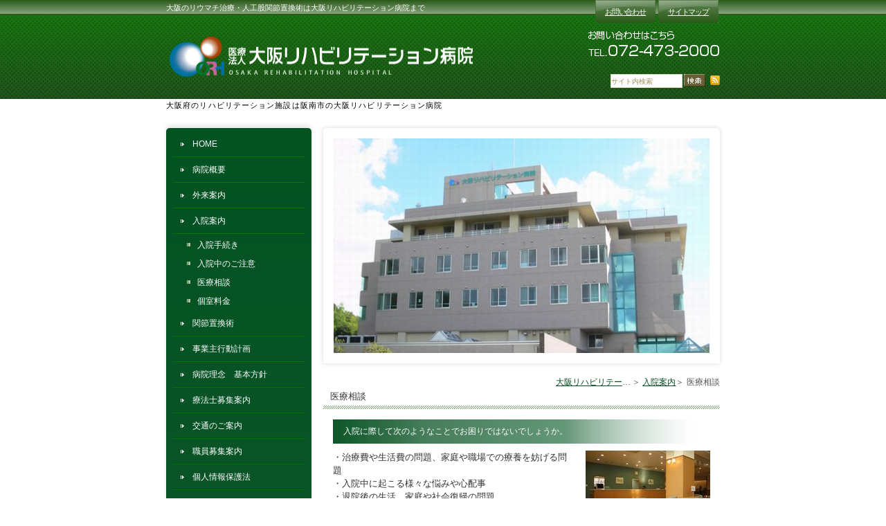

--- FILE ---
content_type: text/html; charset=UTF-8
request_url: https://osaka-rh.com/menu03/consultation/
body_size: 6963
content:
<!DOCTYPE html><html lang="ja"><head><meta charset="UTF-8"><meta name="author" content="医療法人交詢医会大阪リハビリテーション病院"><meta name="viewport" content="width=device-width, initial-scale=1, maximum-scale=5, minimum-scale=1, user-scalable=yes"><meta name="format-detection" content="telephone=no"><title>大阪府のリウマチは大阪リハビリテーション病院まで/医療相談</title><link rel="shortcut icon" href="https://osaka-rh.com/wp-content/uploads/favicon.ico" type="image/x-icon"/> <!--[if lt IE 9]> <script src="http://html5shim.googlecode.com/svn/trunk/html5.js"></script> <![endif]--><meta name='robots' content='max-image-preview:large' /><meta name="description"  content="大阪や和歌山のリウマチなどのリハビリテーション施設は大阪府阪南市の大阪リハビリテーション病院まで。外来案内から入院案内までお気軽にご相談ください。" /><meta name="keywords"  content="人工股関節置換術,大阪リハビリテーション病院,大阪府,阪南市,和歌山,リウマチ,リハビリテーション施設" /> <script type="application/ld+json" class="aioseop-schema">{"@context":"https://schema.org","@graph":[{"@type":"Organization","@id":"https://osaka-rh.com/#organization","url":"https://osaka-rh.com/","name":"医療法人交詢医会大阪リハビリテーション病院","sameAs":[]},{"@type":"WebSite","@id":"https://osaka-rh.com/#website","url":"https://osaka-rh.com/","name":"医療法人交詢医会大阪リハビリテーション病院","publisher":{"@id":"https://osaka-rh.com/#organization"}},{"@type":"WebPage","@id":"https://osaka-rh.com/menu03/consultation/#webpage","url":"https://osaka-rh.com/menu03/consultation/","inLanguage":"ja","name":"医療相談","isPartOf":{"@id":"https://osaka-rh.com/#website"},"breadcrumb":{"@id":"https://osaka-rh.com/menu03/consultation/#breadcrumblist"},"description":"大阪や和歌山のリウマチなどのリハビリテーション施設は大阪府阪南市の大阪リハビリテーション病院まで。外来案内から入院案内までお気軽にご相談ください。","datePublished":"2022-12-30T06:24:09+09:00","dateModified":"2022-12-30T06:28:02+09:00"},{"@type":"BreadcrumbList","@id":"https://osaka-rh.com/menu03/consultation/#breadcrumblist","itemListElement":[{"@type":"ListItem","position":1,"item":{"@type":"WebPage","@id":"https://osaka-rh.com/","url":"https://osaka-rh.com/","name":"大阪府のリウマチ｜大阪リハビリテーション病院"}},{"@type":"ListItem","position":2,"item":{"@type":"WebPage","@id":"https://osaka-rh.com/menu03/","url":"https://osaka-rh.com/menu03/","name":"入院案内"}},{"@type":"ListItem","position":3,"item":{"@type":"WebPage","@id":"https://osaka-rh.com/menu03/consultation/","url":"https://osaka-rh.com/menu03/consultation/","name":"医療相談"}}]}]}</script> <link rel="canonical" href="https://osaka-rh.com/menu03/consultation/" /><link rel='dns-prefetch' href='//s.w.org' /> <script type="text/javascript">window._wpemojiSettings={"baseUrl":"https:\/\/s.w.org\/images\/core\/emoji\/13.1.0\/72x72\/","ext":".png","svgUrl":"https:\/\/s.w.org\/images\/core\/emoji\/13.1.0\/svg\/","svgExt":".svg","source":{"concatemoji":"https:\/\/osaka-rh.com\/wp-includes\/js\/wp-emoji-release.min.js?ver=5.8.12"}};!function(e,a,t){var n,r,o,i=a.createElement("canvas"),p=i.getContext&&i.getContext("2d");function s(e,t){var a=String.fromCharCode;p.clearRect(0,0,i.width,i.height),p.fillText(a.apply(this,e),0,0);e=i.toDataURL();return p.clearRect(0,0,i.width,i.height),p.fillText(a.apply(this,t),0,0),e===i.toDataURL()}function c(e){var t=a.createElement("script");t.src=e,t.defer=t.type="text/javascript",a.getElementsByTagName("head")[0].appendChild(t)}for(o=Array("flag","emoji"),t.supports={everything:!0,everythingExceptFlag:!0},r=0;r<o.length;r++)t.supports[o[r]]=function(e){if(!p||!p.fillText)return!1;switch(p.textBaseline="top",p.font="600 32px Arial",e){case"flag":return s([127987,65039,8205,9895,65039],[127987,65039,8203,9895,65039])?!1:!s([55356,56826,55356,56819],[55356,56826,8203,55356,56819])&&!s([55356,57332,56128,56423,56128,56418,56128,56421,56128,56430,56128,56423,56128,56447],[55356,57332,8203,56128,56423,8203,56128,56418,8203,56128,56421,8203,56128,56430,8203,56128,56423,8203,56128,56447]);case"emoji":return!s([10084,65039,8205,55357,56613],[10084,65039,8203,55357,56613])}return!1}(o[r]),t.supports.everything=t.supports.everything&&t.supports[o[r]],"flag"!==o[r]&&(t.supports.everythingExceptFlag=t.supports.everythingExceptFlag&&t.supports[o[r]]);t.supports.everythingExceptFlag=t.supports.everythingExceptFlag&&!t.supports.flag,t.DOMReady=!1,t.readyCallback=function(){t.DOMReady=!0},t.supports.everything||(n=function(){t.readyCallback()},a.addEventListener?(a.addEventListener("DOMContentLoaded",n,!1),e.addEventListener("load",n,!1)):(e.attachEvent("onload",n),a.attachEvent("onreadystatechange",function(){"complete"===a.readyState&&t.readyCallback()})),(n=t.source||{}).concatemoji?c(n.concatemoji):n.wpemoji&&n.twemoji&&(c(n.twemoji),c(n.wpemoji)))}(window,document,window._wpemojiSettings);</script> <style type="text/css">img.wp-smiley,img.emoji{display:inline !important;border:none !important;box-shadow:none !important;height:1em !important;width:1em !important;margin:0 .07em !important;vertical-align:-.1em !important;background:0 0 !important;padding:0 !important}</style><link rel='stylesheet' id='wp-block-library-css'  href='https://osaka-rh.com/wp-includes/css/dist/block-library/style.min.css?ver=5.8.12' type='text/css' media='all' /><link rel='stylesheet' id='contact-form-7-css'  href='https://osaka-rh.com/wp-content/cache/genovaminify/css/genovaminify_single_5a2aec5c9192ab6f789f3df725eda3db.css?ver=5.2.2' type='text/css' media='all' /><link rel='stylesheet' id='contact-form-7-confirm-css'  href='https://osaka-rh.com/wp-content/cache/genovaminify/css/genovaminify_single_c605b424176e2b3541570e9ebd66830b.css?ver=5.1' type='text/css' media='all' /><link rel='stylesheet' id='elementor-icons-css'  href='https://osaka-rh.com/wp-content/plugins/elementor/assets/lib/eicons/css/elementor-icons.min.css?ver=5.11.0' type='text/css' media='all' /><link rel='stylesheet' id='elementor-animations-css'  href='https://osaka-rh.com/wp-content/plugins/elementor/assets/lib/animations/animations.min.css?ver=3.1.4' type='text/css' media='all' /><link rel='stylesheet' id='elementor-frontend-legacy-css'  href='https://osaka-rh.com/wp-content/plugins/elementor/assets/css/frontend-legacy.min.css?ver=3.1.4' type='text/css' media='all' /><link rel='stylesheet' id='elementor-frontend-css'  href='https://osaka-rh.com/wp-content/plugins/elementor/assets/css/frontend.min.css?ver=3.1.4' type='text/css' media='all' /><link rel='stylesheet' id='elementor-post-194-css'  href='https://osaka-rh.com/wp-content/cache/genovaminify/css/genovaminify_single_f502083b398fa23f0c6a809ffbb98e04.css?ver=1683787245' type='text/css' media='all' /><link rel='stylesheet' id='font-awesome-5-all-css'  href='https://osaka-rh.com/wp-content/plugins/elementor/assets/lib/font-awesome/css/all.min.css?ver=3.1.4' type='text/css' media='all' /><link rel='stylesheet' id='font-awesome-4-shim-css'  href='https://osaka-rh.com/wp-content/plugins/elementor/assets/lib/font-awesome/css/v4-shims.min.css?ver=3.1.4' type='text/css' media='all' /><link rel='stylesheet' id='elementor-post-825-css'  href='https://osaka-rh.com/wp-content/cache/genovaminify/css/genovaminify_single_0a5dd95e07e362609ff886a89703f262.css?ver=1688632117' type='text/css' media='all' /><link rel='stylesheet' id='google-fonts-1-css'  href='https://fonts.googleapis.com/css?family=Roboto%3A100%2C100italic%2C200%2C200italic%2C300%2C300italic%2C400%2C400italic%2C500%2C500italic%2C600%2C600italic%2C700%2C700italic%2C800%2C800italic%2C900%2C900italic%7CRoboto+Slab%3A100%2C100italic%2C200%2C200italic%2C300%2C300italic%2C400%2C400italic%2C500%2C500italic%2C600%2C600italic%2C700%2C700italic%2C800%2C800italic%2C900%2C900italic&#038;ver=5.8.12' type='text/css' media='all' /> <script type='text/javascript' src='https://osaka-rh.com/wp-includes/js/jquery/jquery.min.js?ver=3.6.0' id='jquery-core-js'></script> <script type='text/javascript' src='https://osaka-rh.com/wp-includes/js/jquery/jquery-migrate.min.js?ver=3.3.2' id='jquery-migrate-js'></script> <script type='text/javascript' src='https://osaka-rh.com/wp-content/plugins/elementor/assets/lib/font-awesome/js/v4-shims.min.js?ver=3.1.4' id='font-awesome-4-shim-js'></script> <link rel="https://api.w.org/" href="https://osaka-rh.com/wp-json/" /><link rel="alternate" type="application/json" href="https://osaka-rh.com/wp-json/wp/v2/pages/825" /><link rel="EditURI" type="application/rsd+xml" title="RSD" href="https://osaka-rh.com/xmlrpc.php?rsd" /><link rel="wlwmanifest" type="application/wlwmanifest+xml" href="https://osaka-rh.com/wp-includes/wlwmanifest.xml" /><meta name="generator" content="WordPress 5.8.12" /><link rel='shortlink' href='https://osaka-rh.com/?p=825' /><link rel="alternate" type="application/json+oembed" href="https://osaka-rh.com/wp-json/oembed/1.0/embed?url=https%3A%2F%2Fosaka-rh.com%2Fmenu03%2Fconsultation%2F" /><link rel="alternate" type="text/xml+oembed" href="https://osaka-rh.com/wp-json/oembed/1.0/embed?url=https%3A%2F%2Fosaka-rh.com%2Fmenu03%2Fconsultation%2F&#038;format=xml" /><style>#wpadminbar,#adminmenuwrap{background:#3d3d3d}#wpadminbar #wp-admin-bar-wp-logo>.ab-item .ab-icon{width:54px}#wpadminbar #wp-admin-bar-wp-logo>.ab-item .ab-icon:before{display:inline-block;content:'';width:54px;height:20px;background:url(https://osaka-rh.com/wp-content/uploads/logo.png) 50% 50% no-repeat;background-size:100%;margin-left:6px}#wpadminbar #adminbarsearch:before,#wpadminbar .ab-icon:before,#wpadminbar .ab-item:before{color:#616161}#wpadminbar .ab-empty-item,#wpadminbar a.ab-item,#wpadminbar>#wp-toolbar span.ab-label,#wpadminbar>#wp-toolbar span.noticon{color:#616161}#wpadminbar,#adminmenuwrap{background:#fff!important;box-shadow:0px 1px 5px 1px rgba(0,0,0,.3)}#adminmenu,#adminmenu .wp-submenu,#adminmenuback,#adminmenuwrap{background:#fff}#adminmenu,#adminmenu .wp-submenu,#adminmenuback,#adminmenuwrap{background:#fff}#adminmenu div.wp-menu-name{color:#616161}#adminmenu div.wp-menu-image:before{color:#616161}#adminmenu .wp-has-current-submenu .wp-submenu,#adminmenu .wp-has-current-submenu .wp-submenu.sub-open,#adminmenu .wp-has-current-submenu.opensub .wp-submenu,#adminmenu a.wp-has-current-submenu:focus+.wp-submenu,.no-js li.wp-has-current-submenu:hover .wp-submenu{background:#fff;color:#616161}#adminmenu .wp-submenu a{color:#616161}#adminmenu .opensub .wp-submenu li.current a,#adminmenu .wp-submenu li.current,#adminmenu .wp-submenu li.current a,#adminmenu .wp-submenu li.current a:focus,#adminmenu .wp-submenu li.current a:hover,#adminmenu a.wp-has-current-submenu:focus+.wp-submenu li.current a{color:#616161}#adminmenu .wp-has-current-submenu .wp-submenu .wp-submenu-head,#adminmenu .wp-menu-arrow,#adminmenu .wp-menu-arrow div,#adminmenu li.current a.menu-top,#adminmenu li.wp-has-current-submenu a.wp-has-current-submenu,.folded #adminmenu li.current.menu-top,.folded #adminmenu li.wp-has-current-submenu{background:#6eba32}#adminmenu li.wp-has-current-submenu a.wp-has-current-submenu div.wp-menu-name{color:#fff}#adminmenu li.menu-top:hover div.wp-menu-name,#adminmenu li.opensub>a.menu-top div.wp-menu-name,#adminmenu li>a.menu-top:focus div.wp-menu-name{color:#fff}#wp-admin-bar-wp-logo-default{display:none}#wp-admin-bar-wp-logo{pointer-events:none}body.no-customize-support #wpfooter,body.no-customize-support #wp-version-message,body.no-customize-support #toplevel_page_edit-post_type-elementor_library,body.no-customize-support .update-nag,body.no-customize-support #contextual-help-link{display:none!important}</style><link rel="stylesheet" href="https://osaka-rh.com/wp-content/cache/genovaminify/css/genovaminify_single_c1c3a8827b8f485a083d52290a103e73.css"><link rel="stylesheet" type="text/css" href="https://osaka-rh.com/wp-content/cache/genovaminify/css/genovaminify_single_4df4c047f912c6c2ecc87a8d6074ab5f.css">  <script async src="https://www.googletagmanager.com/gtag/js?id=G-JMFSYTF3RG"></script> <script>window.dataLayer=window.dataLayer||[];function gtag(){dataLayer.push(arguments);}
gtag('js',new Date());gtag('config','G-JMFSYTF3RG');</script> </head><body class="page-template-default page page-id-825 page-child parent-pageid-747 elementor-default elementor-kit-194 elementor-page elementor-page-825"><div id="wrapper"><header><div class="catchword"><div class="inner clearfix"><h1>大阪のリウマチ治療・人工股関節置換術は大阪リハビリテーション病院まで</h1></div></div><div class="headerInner"><div class="wrap clearfix"><div id="headerLeft"><div class="logo"> <a href="https://osaka-rh.com"><img src="https://osaka-rh.com/wp-content/uploads/logo.png" alt="医療法人 大阪リハビリテーション病院"></a></div></div><div id="headerRight"><ul class="guildList"><li><a href="https://osaka-rh.com/inquiry" target="_blank" class="btnInq" data-evt="ヘッダー"><span>お問い合わせ</span></a></li><li><a href="https://osaka-rh.com/sitemap"><span>サイトマップ</span></a></li></ul><div class="telNumber"><img src="https://osaka-rh.com/wp-content/uploads/header_tel.png" alt="TEL:072-473-2000"></div><form name="google_search" id="google_search" method="get" action="https://www.google.co.jp/search"> <input type="hidden" name="ie" value="UTF-8"> <input type="hidden" name="oe" value="UTF-8"> <input type="hidden" name="hl" value="ja"> <input type="hidden" name="domains" value="https://osaka-rh.com"> <input type="hidden" name="sitesearch" value="https://osaka-rh.com"><ul id="searchBox" class="clearfix"><li id="searchInput"> <input id="search" type="text" name="q" size="15" maxlength="280" placeholder="サイト内検索" onblur="if(this.value == '') this.value='サイト内検索';" onfocus="if(this.value == 'サイト内検索') this.value='';"></li><li id="searchButton"> <input type="image" src="https://osaka-rh.com/wp-content/uploads/b_search.gif" name="btnG" alt="検索" title="検索" onclick="javascript:window.document.google_search.submit();" onkeypress=""></li><li id="rss"> <a href="/sitemap.rss" target="_blank"><img src="https://osaka-rh.com/wp-content/uploads/b_rss.jpg" alt="RSS" border="0"></a></li></ul></form></div><div class="toggleMenu"><div class="triggers"> <span></span> <span></span> <span></span></div></div></div></div><h2>大阪府のリハビリテーション施設は阪南市の大阪リハビリテーション病院</h2><nav><ul class="menu clearfix"><li><a href="https://osaka-rh.com"><span>HOME</span></a></li><li><a href="https://osaka-rh.com/menu01"><span>病院概要</span></a></li><li><a href="https://osaka-rh.com/menu02"><span>外来案内</span></a></li><li><a href="https://osaka-rh.com/menu03"><span>入院案内</span></a></li><li><a href="https://osaka-rh.com/menu04"><span>交通のご案内</span></a></li><li><a href="https://osaka-rh.com/menu05"><span>職員募集案内</span></a></li><li><a href="https://osaka-rh.com/menu06"><span>個人情報保護法</span></a></li><li><a href="https://osaka-rh.com/menu10"><span>医師休診情報</span></a></li><li><a href="https://osaka-rh.com/menu09"><span>女性活躍推進法に基づく行動計画</span></a></li></ul><div class="contactBox sp"><div class="inner"><p class="tit">お問い合わせはお気軽に</p><ul><li> <a href="tel:0724732000" class="btnTel" data-evt="ヘッダー"> <img src="https://osaka-rh.com/wp-content/uploads/contact_tel.png" alt="TEL:072-473-2000"> </a></li><li> <a href="https://osaka-rh.com/inquiry" target="_blank" class="btnInq" data-evt="ヘッダー"> <img src="https://osaka-rh.com/wp-content/uploads/contact_inq.png" alt="メールお問い合わせ"> </a></li></ul></div></div></nav></header><div class="mainCross"><main class="clearfix"><article><div id="mainVisual"> <img src="https://osaka-rh.com/wp-content/uploads/topimage.jpg" alt="大阪リハビリテーション病院"></div><div id="bread"><ul class="clearfix"><li><a href="https://osaka-rh.com">大阪リハビリテーション病院　HOME</a></li><li><a href="https://osaka-rh.com/menu03/">入院案内</a></li><li>医療相談</li></ul></div><div class="pagename"><h3>医療相談</h3></div><div id="content"><div data-elementor-type="wp-page" data-elementor-id="825" class="elementor elementor-825" data-elementor-settings="[]"><div class="elementor-inner"><div class="elementor-section-wrap"><section class="elementor-section elementor-top-section elementor-element elementor-element-42842804 mb10 elementor-section-boxed elementor-section-height-default elementor-section-height-default" data-id="42842804" data-element_type="section"><div class="elementor-container elementor-column-gap-default"><div class="elementor-row"><div class="elementor-column elementor-col-100 elementor-top-column elementor-element elementor-element-607cdd57" data-id="607cdd57" data-element_type="column"><div class="elementor-column-wrap elementor-element-populated"><div class="elementor-widget-wrap"><div class="elementor-element elementor-element-4d7b491 underTit_h4 elementor-widget elementor-widget-heading" data-id="4d7b491" data-element_type="widget" data-widget_type="heading.default"><div class="elementor-widget-container"><h4 class="elementor-heading-title elementor-size-default">入院に際して次のようなことでお困りではないでしょうか。</h4></div></div></div></div></div></div></div></section><section class="elementor-section elementor-top-section elementor-element elementor-element-60eac61 elementor-section-boxed elementor-section-height-default elementor-section-height-default" data-id="60eac61" data-element_type="section"><div class="elementor-container elementor-column-gap-default"><div class="elementor-row"><div class="elementor-column elementor-col-100 elementor-top-column elementor-element elementor-element-430b8ad" data-id="430b8ad" data-element_type="column"><div class="elementor-column-wrap elementor-element-populated"><div class="elementor-widget-wrap"><div class="elementor-element elementor-element-c5eeafc elementor-position-top elementor-vertical-align-top elementor-widget elementor-widget-image-box" data-id="c5eeafc" data-element_type="widget" data-widget_type="image-box.default"><div class="elementor-widget-container"><div class="elementor-image-box-wrapper"><figure class="elementor-image-box-img"><img width="180" height="120" src="/wp-content/uploads/consultation_img01.jpg" class="attachment-full size-full" alt="入院に際して次のようなことでお困りではないでしょうか。" loading="lazy" /></figure><div class="elementor-image-box-content"><p class="elementor-image-box-description">・治療費や生活費の問題、家庭や職場での療養を妨げる問題
・入院中に起こる様々な悩みや心配事
・退院後の生活、家庭や社会復帰の問題
・その他、誰に相談してよいかわからないこと <span style="color: rgb(255, 0, 0);">当院では専門の職員（医療ソーシャルワーカー）がご相談にお受けしています。</span> 入院された方が安心して治療を受けることができるようお手伝いしておりますので、どうぞお気軽にご利用ください。
看護師に申し出ていただければ、お部屋にうかがうこともできます。   受付時間：　平日　9:00　～　17:00</p></div></div></div></div></div></div></div></div></div></section></div></div></div></div></article><aside><div class="inner"><ul class="naviList"><li><a href="https://osaka-rh.com"><span>HOME</span></a></li><li> <a href="https://osaka-rh.com/menu01">病院概要</a></li><li> <a href="https://osaka-rh.com/menu02">外来案内</a></li><li> <a href="https://osaka-rh.com/menu03">入院案内</a><ul class="subNaviList"><li><a href="https://osaka-rh.com/menu03/flow">入院手続き</a></li><li><a href="https://osaka-rh.com/menu03/attention">入院中のご注意</a></li><li><a href="https://osaka-rh.com/menu03/consultation">医療相談</a></li><li><a href="https://osaka-rh.com/menu03/fee">個室料金</a></li></ul></li><li><a href="https://osaka-rh.com/surgery"><span>関節置換術</span></a></li><li><a href="https://osaka-rh.com/plan"><span>事業主行動計画</span></a></li><li><a href="https://osaka-rh.com/concept"><span>病院理念　基本方針</span></a></li><li><a href="https://osaka-rh.com/recruit"><span>療法士募集案内</span></a></li><li> <a href="https://osaka-rh.com/menu04">交通のご案内</a></li><li><a href="https://osaka-rh.com/menu05"><span>職員募集案内</span></a></li><li><a href="https://osaka-rh.com/menu06"><span>個人情報保護法</span></a></li><li><a href="https://osaka-rh.com/menu10"><span>医師休診情報</span></a></li><li><a href="https://osaka-rh.com/menu09"><span>女性活躍推進法に基づく行動計画</span></a></li></ul><ul class="bannerList"><li><a href="https://osaka-rh.com/blog/staff"><img src="https://osaka-rh.com/wp-content/uploads/side_banner01.png" alt="スタッフブログ"></a></li><li><a href="https://osaka-rh.com/blog"><img src="https://osaka-rh.com/wp-content/uploads/side_banner02.png" alt="リハビリスタッフブログ"></a></li>            <li><a href="https://osaka-rh.wixsite.com/kansetu" target="_blank"><img src="https://osaka-rh.com/wp-content/uploads/42694a38a1c9c381e2cf21832173c24e-1.jpg" alt="人工関節について詳しくはこちら"></a></li><li><a href="https://osaka-rh.com/menu04/bus"><img src="https://osaka-rh.com/wp-content/uploads/side_banner04.png" alt="送迎バスのご案内"></a></li></ul><div id="inqBox"><p class="tit">お問い合わせ</p><ul><li> <a href="tel:0724732000" class="btnTel" data-evt="サイド"> <img src="https://osaka-rh.com/wp-content/uploads/inquiry_tel_number.png" alt="TEL:072-473-2000"> </a></li><li> <a href="https://osaka-rh.com/inquiry" target="_blank" class="btnInq" data-evt="サイド"> <img src="https://osaka-rh.com/wp-content/uploads/sideInq.png" alt="フォームでのお問い合わせ"> </a> <small>ご質問等お気軽にご相談ください。</small></li></ul></div></div></aside></main></div><footer><div class="pagetop"><div class="container"> <a class="pagetopBt" href="#wrapper"><img src="https://osaka-rh.com/wp-content/uploads/pagetop.jpg" alt="ページの先頭へ"></a></div></div><div id="footer"><div class="container"><ul class="footerLink"><li><a href="https://osaka-rh.com"><span>大阪リハビリテーション病院　HOME</span></a>|</li><li><a href="https://osaka-rh.com/menu01"><span>病院概要</span></a>|</li><li><a href="https://osaka-rh.com/menu02"><span>外来案内</span></a>|</li><li><a href="https://osaka-rh.com/menu03"><span>入院案内</span></a>|</li><li><a href="https://osaka-rh.com/menu04"><span>交通のご案内</span></a>|</li><li><a href="https://osaka-rh.com/menu05"><span>職員募集案内</span></a>|</li><li><a href="https://osaka-rh.com/menu06"><span>個人情報保護法</span></a>|</li><li><a href="https://osaka-rh.com/menu10"><span>医師休診情報</span></a>|</li><li><a href="https://osaka-rh.com/menu09"><span>女性活躍推進法に基づく行動計画</span></a>|</li><li><a target="_blank" href="https://osaka-rh.wixsite.com/kansetu">人工関節センターのホームページ</a>|</li><li><a href="https://osaka-rh.com/sitemap"><span>サイトマップ</span></a></li></ul></div><div class="site sp"><a href="https://osaka-rh.com/sitemap"><span>サイトマップ</span></a></div> <address>2009 @ 大阪リハビリテーション病院 All Rights Reserved</address></div><div class="fixed_box"><ul class="clearfix"><li> <a href="tel:0724732000" class="btnTel" data-evt="フッター"> <img src="https://osaka-rh.com/wp-content/uploads/fixed_tel.png" alt="TEL:072-473-2000"> </a></li><li> <a href="https://osaka-rh.com/inquiry" target="_blank" class="btnInq" data-evt="フッター"> <img src="https://osaka-rh.com/wp-content/uploads/fixed_inq.png" alt="メール"> </a></li><li> <a class="pagetopBt" href="#wrapper"> <img src="https://osaka-rh.com/wp-content/uploads/fixed_pagetop.png" alt="pagetop"> </a></li></ul></div></footer>  <script type='text/javascript' id='contact-form-7-js-extra'>var wpcf7={"apiSettings":{"root":"https:\/\/osaka-rh.com\/wp-json\/contact-form-7\/v1","namespace":"contact-form-7\/v1"}};</script> <script type='text/javascript' src='https://osaka-rh.com/wp-content/cache/genovaminify/js/genovaminify_single_9c07e14bfc6ad172c87c30d79c442c1b.js?ver=5.2.2' id='contact-form-7-js'></script> <script type='text/javascript' src='https://osaka-rh.com/wp-includes/js/jquery/jquery.form.min.js?ver=4.3.0' id='jquery-form-js'></script> <script type='text/javascript' src='https://osaka-rh.com/wp-content/cache/genovaminify/js/genovaminify_single_952e21f7fe575ec91017e15012f404d7.js?ver=5.1' id='contact-form-7-confirm-js'></script> <script type='text/javascript' src='https://osaka-rh.com/wp-includes/js/wp-embed.min.js?ver=5.8.12' id='wp-embed-js'></script> <script type='text/javascript' src='https://osaka-rh.com/wp-content/plugins/elementor/assets/js/webpack.runtime.min.js?ver=3.1.4' id='elementor-webpack-runtime-js'></script> <script type='text/javascript' src='https://osaka-rh.com/wp-content/plugins/elementor/assets/js/frontend-modules.min.js?ver=3.1.4' id='elementor-frontend-modules-js'></script> <script type='text/javascript' src='https://osaka-rh.com/wp-includes/js/jquery/ui/core.min.js?ver=1.12.1' id='jquery-ui-core-js'></script> <script type='text/javascript' src='https://osaka-rh.com/wp-content/plugins/elementor/assets/lib/dialog/dialog.min.js?ver=4.8.1' id='elementor-dialog-js'></script> <script type='text/javascript' src='https://osaka-rh.com/wp-content/plugins/elementor/assets/lib/waypoints/waypoints.min.js?ver=4.0.2' id='elementor-waypoints-js'></script> <script type='text/javascript' src='https://osaka-rh.com/wp-content/plugins/elementor/assets/lib/share-link/share-link.min.js?ver=3.1.4' id='share-link-js'></script> <script type='text/javascript' src='https://osaka-rh.com/wp-content/plugins/elementor/assets/lib/swiper/swiper.min.js?ver=5.3.6' id='swiper-js'></script> <script type='text/javascript' id='elementor-frontend-js-before'>var elementorFrontendConfig={"environmentMode":{"edit":false,"wpPreview":false,"isScriptDebug":false,"isImprovedAssetsLoading":false},"i18n":{"shareOnFacebook":"Facebook \u3067\u5171\u6709","shareOnTwitter":"Twitter \u3067\u5171\u6709","pinIt":"\u30d4\u30f3\u3059\u308b","download":"\u30c0\u30a6\u30f3\u30ed\u30fc\u30c9","downloadImage":"\u753b\u50cf\u3092\u30c0\u30a6\u30f3\u30ed\u30fc\u30c9","fullscreen":"\u30d5\u30eb\u30b9\u30af\u30ea\u30fc\u30f3","zoom":"\u30ba\u30fc\u30e0","share":"\u30b7\u30a7\u30a2","playVideo":"\u52d5\u753b\u518d\u751f","previous":"\u524d","next":"\u6b21","close":"\u9589\u3058\u308b"},"is_rtl":false,"breakpoints":{"xs":0,"sm":480,"md":768,"lg":1025,"xl":1440,"xxl":1600},"version":"3.1.4","is_static":false,"experimentalFeatures":[],"urls":{"assets":"https:\/\/osaka-rh.com\/wp-content\/plugins\/elementor\/assets\/"},"settings":{"page":[],"editorPreferences":[]},"kit":{"global_image_lightbox":"yes","lightbox_enable_counter":"yes","lightbox_enable_fullscreen":"yes","lightbox_enable_zoom":"yes","lightbox_enable_share":"yes","lightbox_title_src":"title","lightbox_description_src":"description"},"post":{"id":825,"title":"%E5%8C%BB%E7%99%82%E7%9B%B8%E8%AB%87%20%E2%80%93%20%E5%8C%BB%E7%99%82%E6%B3%95%E4%BA%BA%E4%BA%A4%E8%A9%A2%E5%8C%BB%E4%BC%9A%E5%A4%A7%E9%98%AA%E3%83%AA%E3%83%8F%E3%83%93%E3%83%AA%E3%83%86%E3%83%BC%E3%82%B7%E3%83%A7%E3%83%B3%E7%97%85%E9%99%A2","excerpt":"","featuredImage":false}};</script> <script type='text/javascript' src='https://osaka-rh.com/wp-content/plugins/elementor/assets/js/frontend.min.js?ver=3.1.4' id='elementor-frontend-js'></script> <script type='text/javascript' src='https://osaka-rh.com/wp-content/plugins/elementor/assets/js/preloaded-elements-handlers.min.js?ver=3.1.4' id='preloaded-elements-handlers-js'></script> </div>  <script type="text/javascript" src="https://ajax.googleapis.com/ajax/libs/jquery/1.8.3/jquery.min.js"></script> <script type="text/javascript" src="https://static.plimo.jp/js/typesquare.js" charset="utf-8"></script> <script type="text/javascript" src="https://osaka-rh.com/wp-content/cache/genovaminify/js/genovaminify_single_c2d1fa895529740c4daffe1ee6d2d7c7.js"></script> <script type="text/javascript" src="https://osaka-rh.com/wp-content/cache/genovaminify/js/genovaminify_single_a10ade3e9b400962c592d2eb2faa0797.js"></script> </body></html>

--- FILE ---
content_type: text/css
request_url: https://osaka-rh.com/wp-content/cache/genovaminify/css/genovaminify_single_0a5dd95e07e362609ff886a89703f262.css?ver=1688632117
body_size: 48
content:
.elementor-825 .elementor-element.elementor-element-c5eeafc.elementor-position-right .elementor-image-box-img{margin-left:15px}.elementor-825 .elementor-element.elementor-element-c5eeafc.elementor-position-left .elementor-image-box-img{margin-right:15px}.elementor-825 .elementor-element.elementor-element-c5eeafc.elementor-position-top .elementor-image-box-img{margin-bottom:15px}.elementor-825 .elementor-element.elementor-element-c5eeafc .elementor-image-box-wrapper .elementor-image-box-img{width:30%}.elementor-825 .elementor-element.elementor-element-c5eeafc .elementor-image-box-img img{transition-duration:.3s}@media(max-width:767px){.elementor-825 .elementor-element.elementor-element-c5eeafc .elementor-image-box-img{margin-bottom:15px}}

--- FILE ---
content_type: text/css
request_url: https://osaka-rh.com/wp-content/cache/genovaminify/css/genovaminify_single_c1c3a8827b8f485a083d52290a103e73.css
body_size: 4120
content:
@charset "utf-8";html{color:#000;background:#fff}body,div,dl,dt,dd,ul,ol,li,h1,h2,h3,h4,h5,h6,pre,code,form,fieldset,legend,input,textarea,p,blockquote,th,td{margin:0;padding:0}table{border-collapse:collapse;border-spacing:0}fieldset,img{border:0}address,caption,cite,code,dfn,em,strong,th,var{font-style:normal;font-weight:400}ol,ul{list-style:none}caption,th{text-align:left}h1,h2,h3,h4,h5,h6{font-size:100%;font-weight:400}q:before,q:after{content:''}abbr,acronym{border:0;font-variant:normal}sup{vertical-align:text-top}sub{vertical-align:text-bottom}legend{color:#000}#yui3-css-stamp.cssreset{display:none}html{font-size:100%}body{background:#fff;font-family:"ＭＳ Ｐゴシック",Osaka,"ヒラギノ角ゴ Pro W3",Arial,Helvetica,sans-serif;font-size:62.5%;line-height:1.4em;color:#333;padding:0;margin:0;position:relative;-webkit-text-size-adjust:100%;word-break:break-all}*{font-size:100%}a:focus,*:focus{outline:none}a{color:#333;vertical-align:baseline;text-decoration:none;transition:all .5s}a:hover{color:#719a24;transition:all .5s}a[href^="tel:"]{pointer-events:none;cursor:text}img{width:auto;max-width:100%;vertical-align:bottom;margin:0;padding:0;-webkit-backface-visibility:hidden}a img{opacity:1;transition:opacity .5s}a:hover img{opacity:.8;transition:opacity .5s}table{width:100%}p:not(:last-child){margin-bottom:1.5em}strong{font-weight:700}.hikoukai{display:none}.elementor-editor-active #content .hikoukai{display:block !important;border:5px solid #777;background:#e0e0e5;padding:20px 0}.elementor-editor-active #content>#news{display:none}@media screen and (max-width:767px){a[href^="tel:"]{pointer-events:auto;cursor:pointer;color:#6cf !important;text-decoration:underline}.auto_height{height:auto !important}}@font-face{font-family:'icomoon';src:url(//osaka-rh.com/wp-content/themes/genova_tpl/img/fonts/icomoon.eot);src:url(//osaka-rh.com/wp-content/themes/genova_tpl/img/fonts/icomoon.eot#iefix) format('embedded-opentype'),url(//osaka-rh.com/wp-content/themes/genova_tpl/img/fonts/icomoon.ttf) format('truetype'),url(//osaka-rh.com/wp-content/themes/genova_tpl/img/fonts/icomoon.woff) format('woff'),url(//osaka-rh.com/wp-content/themes/genova_tpl/img/fonts/icomoon.svg#icomoon) format('svg');font-weight:400;font-style:normal}[class*=icon-]:not([class*=eicon-]):before{display:inline-block;font-family:'icomoon';speak:none;font-style:normal;font-weight:400;font-variant:normal;text-transform:none;line-height:1;vertical-align:baseline;-webkit-font-smoothing:antialiased;-moz-osx-font-smoothing:grayscale}.icon-blog:before{content:"\e900"}.icon-category:before{content:"\e901"}.icon-check:before{content:"\e902"}.icon-checked:before{content:"\e903"}.icon-down:before{content:"\e904"}.icon-facebook:before{content:"\e905"}.icon-google:before{content:"\e906"}.icon-line:before{content:"\e907"}.icon-twitter:before{content:"\e908"}.icon-arrow02:before{content:"\e909"}.icon-arrow01:before{content:"\e910"}.icon-search:before{content:"\e911"}.icon-tag:before{content:"\e912"}.mb0{margin-bottom:0 !important}.mb5{margin-bottom:5px !important}.mb10{margin-bottom:10px !important}.mb15{margin-bottom:15px !important}.mb20{margin-bottom:20px !important}.mb25{margin-bottom:25px !important}.mb30{margin-bottom:30px !important}.mb35{margin-bottom:35px !important}.mb40{margin-bottom:40px !important}.mb45{margin-bottom:45px !important}.mb50{margin-bottom:50px !important}.mb55{margin-bottom:55px !important}.mb60{margin-bottom:60px !important}.mb65{margin-bottom:65px !important}.mb70{margin-bottom:70px !important}.mb75{margin-bottom:75px !important}.mb80{margin-bottom:80px !important}.mb85{margin-bottom:85px !important}.mb90{margin-bottom:90px !important}.mb95{margin-bottom:95px !important}.mb100{margin-bottom:100px !important}.mt0{margin-top:0 !important}.mt5{margin-top:5px !important}.mt10{margin-top:10px !important}.mt15{margin-top:15px !important}.pt0{padding-top:0 !important}.pt5{padding-top:5px !important}.pt10{padding-top:10px !important}.pt15{padding-top:15px !important}.pb0{padding-bottom:0 !important}.pb5{padding-bottom:5px !important}.pb10{padding-bottom:10px !important}.pb15{padding-bottom:15px !important}.fr{float:right!important}.fl{float:left!important}.clearfix{*zoom:1;}.clearfix:after{content:"";display:block;clear:both}.cl{clear:both !important}.textHide{overflow:hidden;text-indent:100%;white-space:nowrap}.tac{text-align:center !important}.tar{text-align:right !important}.tal{text-align:left !important}.fb{font-weight:700 !important}.half{display:inline-block}.sp{display:none}@media screen and (max-width:767px){.pc{display:none !important}.sp{display:block !important}}.container{width:100%;max-width:820px;padding:0 10px;margin:0 auto;-webkit-box-sizing:border-box;-moz-box-sizing:border-box;-ms-box-sizing:border-box;-o-box-sizing:border-box;box-sizing:border-box}.container:after{content:"";display:block;clear:both}header{position:relative;z-index:9999}#headerLeft{float:left;width:450px}#headerRight{float:right;width:190px;position:relative;display:flex;flex-wrap:wrap;justify-content:flex-end}header .logo img{width:100%;margin-top:7px}header .catchword{background:#295a18;background:-webkit-gradient(linear,left top,left bottom,color-stop(0,#295a18),color-stop(1,#89a37e));background:-webkit-linear-gradient(top,#295a18 0%,#89a37e 100%);background:-moz-linear-gradient(top,#295a18 0%,#89a37e 100%);background:-o-linear-gradient(top,#295a18 0%,#89a37e 100%);background:-ms-linear-gradient(top,#295a18 0%,#89a37e 100%);background:-linear-gradient(top,#295a18 0%,#89a37e 100%);filter:progid:DXImageTransform.Microsoft.gradient(startColorstr='#295a18',endColorstr='#89a37e',GradientType=0);border-bottom:2px solid #295a18;padding:4px 0 2px;margin-bottom:0}header .catchword .inner{width:100%;max-width:820px;padding:0 10px;margin:0 auto;box-sizing:border-box}header .catchword h1{font-size:11px;line-height:14px;color:#fff;margin:0}#headerRight .guildList{display:flex;width:182px;position:absolute;right:0;top:-32px}#headerRight .guildList li{width:50%;padding:0 2px;position:relative;box-sizing:border-box}#headerRight .guildList li a{width:100%;height:33px;display:flex;justify-content:center;align-items:center;background:url(/wp-content/uploads/header_right_tab.png);font-size:11px;line-height:14px;letter-spacing:-.1em;color:#fff;text-decoration:underline;box-sizing:border-box}#headerRight .guildList li a span{display:flex;height:33px;width:100%;align-content:center;justify-content:center;align-items:center}header h2{font-size:11px;line-height:14px;letter-spacing:.1em;color:#000;margin:1px auto 0;max-width:820px;padding:0 10px;box-sizing:border-box}#headerRight .telNumber{margin:13px 0 22px}#searchBox li{float:left;line-height:1}#searchBox li#searchInput{margin-right:2px}#searchBox li#searchInput input#search{border:1px solid #e1dcc8;width:102px;height:18px;font-size:10px;line-height:1.4em;color:#9d8f5b}#searchBox #searchInput input#search[type=text]::placeholder{color:#9d8f5b}#searchBox #searchInput input#search[type=text]:focus{border:1px solid blue}#searchBox li#searchButton{margin-right:7px}#searchBox li#rss{padding-top:2px}@media screen and (min-width:768px){header .headerInner{background:url(/wp-content/uploads/bg_header.jpg) repeat-x left top;padding:10px 0 15px}header .wrap{max-width:820px;padding:0 10px;margin:0 auto;box-sizing:border-box}.toggleMenu{display:none}}@media screen and (max-width:767px){body.noscroll{overflow-y:hidden !important;height:100% !important}header{margin:0;padding:0;box-shadow:none;background:url(/wp-content/uploads/bg_header.jpg) repeat-x left top}header.open{width:100%;position:fixed;top:0 !important;left:0}#headerLeft{float:none;width:100%;margin:0}header .catchword,header h2,#headerRight{display:none}header .logo{width:calc(100% - 60px);height:60px;display:flex;align-items:center;margin:0}header .logo img{width:auto;height:50px;margin:0}.toggleMenu{display:block;width:60px;height:60px;background:#fff;text-align:center;cursor:pointer;position:fixed;top:0;right:0;z-index:999}.triggers,.triggers span{display:inline-block;transition:all .4s;box-sizing:border-box}.triggers{position:relative;width:23px;height:21px;margin:20px auto 0;text-align:center;cursor:pointer}.triggers span{position:absolute;left:0;width:100%;height:3px;background:#99bb97;border-radius:5px}.triggers span:nth-of-type(1){top:0}.triggers span:nth-of-type(2){top:9px}.triggers span:nth-of-type(3){bottom:0}.toggleMenu.active .triggers span:nth-of-type(1){-webkit-transform:translateY(9px) rotate(-45deg);transform:translateY(9px) rotate(-45deg)}.toggleMenu.active .triggers span:nth-of-type(2){opacity:0}.toggleMenu.active .triggers span:nth-of-type(3){-webkit-transform:translateY(-9px) rotate(45deg);transform:translateY(-9px) rotate(45deg)}}nav{width:98%;margin:0 auto}nav .menu{max-width:830px;margin:0 auto}nav .menu>li{float:left;width:16.6%;border-right:1px solid #f5f5f5;box-sizing:border-box;position:relative}nav .menu>li:first-child{width:16%;border-left:1px solid #f5f5f5}nav .menu>li:nth-child(3){width:17.6%}nav .menu>li>a,nav .menu>li>span{display:block;text-align:center;padding:14px 2px;color:#3c3c3c;cursor:pointer;transition:all .6s ease;position:relative;z-index:5}nav .menu>li>a>span,nav .menu>li>span>span{display:block;margin:0 auto}nav .menu>li>a:hover,nav .menu>li>span:hover,nav .menu>li.hover>a,nav .menu>li.hover>span{background:#f5f5f5}nav .menu>li ul{display:block;width:100%;position:absolute;top:100%;left:0;pointer-events:none;-moz-transition-duration:.6s;-o-transition-duration:.6s;-webkit-transition-duration:.6s;transition-duration:.6s;filter:alpha(opacity=0);opacity:0;z-index:99;transition:.3s}nav .menu>li ul li{border-top:1px solid #fff}nav .menu>li ul li a{display:block;color:#3c3c3c;background:#eee;padding:14px 2px;text-align:center;transition:all .6s ease}nav .menu>li ul a:hover{background:#f9f9f9;text-decoration:none}.desktop nav .menu>li>span:hover+ul,.desktop nav .menu>li>span ul:hover,.desktop nav .menu>li ul:hover{pointer-events:auto;filter:progid:DXImageTransform.Microsoft.Alpha(enabled=false);opacity:1}.desktop nav .menu>li ul a:hover{filter:progid:DXImageTransform.Microsoft.Alpha(enabled=false);opacity:1}.tablet nav .menu>li>ul{display:none}.tablet nav .menu>li>span+ul{pointer-events:none;opacity:0}.tablet nav .menu>li.hover>span+ul{pointer-events:auto;filter:progid:DXImageTransform.Microsoft.Alpha(enabled=false);opacity:1}@media screen and (min-width:768px){nav{display:none}nav .menu>li ul{pointer-events:none}}@media screen and (max-width:767px){nav{display:none;width:100%;height:calc(100% - 60px);background:#99bb97;position:fixed;top:60px;left:0;margin:0;padding:0;box-sizing:border-box;overflow-y:scroll !important;overflow:hidden;z-index:9999}nav .menu{display:block;padding:30px;border:none}nav .menu>li{float:none;width:100% !important;margin:2px 0 0;border:none !important;position:relative}nav .menu>li>a,nav .menu>li>span{display:block;width:100%;height:auto;font-family:"秀英丸ゴシック L","Shuei MaruGo L";font-size:16px;letter-spacing:.1em;line-height:1.2;text-align:left;color:#22201e;background:#fff;cursor:pointer;text-decoration:none;position:relative;padding:18px 20px 20px !important;-moz-box-sizing:border-box;-webkit-box-sizing:border-box;box-sizing:border-box}nav .menu>li>span{padding:18px 40px 20px 20px !important}nav .menu>li:first-child>a,nav .menu>li:first-child>span{border-radius:5px 5px 0 0}nav .menu>li:last-child>a,nav .menu>li:last-child>span{border-radius:0 0 5px 5px}nav .menu>li>a:hover,nav .menu>li>span:hover,nav .menu>li.hover>a,nav .menu>li.hover>span{color:#22201e;background:#fff}nav .menu>li>span:after{content:"";width:11px;height:11px;border-left:1px solid #00742e;border-top:1px solid #00742e;position:absolute;top:50%;right:20px;-moz-transform:rotate(45deg);-ms-transform:rotate(45deg);-webkit-transform:rotate(45deg);transform:rotate(45deg);-moz-transition-duration:.2s;-o-transition-duration:.2s;-webkit-transition-duration:.2s;transition-duration:.2s;margin-top:-2px;box-sizing:border-box}nav .menu>li.hover>span:after{-moz-transform:rotate(225deg);-ms-transform:rotate(225deg);-webkit-transform:rotate(225deg);transform:rotate(225deg);margin-top:-8px}nav .menu>li>a>span,nav .menu>li>span>span{display:block;margin:0 auto}nav .menu>li ul{display:none;position:relative;top:0 !important;left:0;background:0 0;padding:0;margin:0;box-shadow:none;width:100%}nav .menu>li ul li{display:none;width:100%;margin-top:2px;border:none !important}nav .menu>li.hover li{display:block;filter:progid:DXImageTransform.Microsoft.Alpha(enabled=false);opacity:1}nav .menu>li ul li a{display:block;font-family:"秀英丸ゴシック L","Shuei MaruGo L";font-size:16px;line-height:1.2;letter-spacing:.05em;text-align:left;color:#fff;background:#00742e !important;margin-top:2px;padding:18px 30px 20px;text-decoration:none !important;-moz-box-sizing:border-box;-webkit-box-sizing:border-box;box-sizing:border-box;position:relative}nav .menu>li ul li a:hover{opacity:1}nav .menu>li ul li a span{margin-left:5px}nav .menu>li ul li a br{display:none}nav .menu>li.hover ul{display:block;filter:progid:DXImageTransform.Microsoft.Alpha(enabled=false);opacity:1}nav .menu>li>span{position:relative}nav .menu>li.hover>span+ul,nav .menu>li>span:hover+ul{pointer-events:auto;opacity:1}.contactBox{background:#00742e;padding:20px 30px 37px}.contactBox .inner{max-width:630px;margin:0 auto}.contactBox .tit{font-family:"秀英丸ゴシック B","Shuei MaruGo B";font-size:24px;letter-spacing:.15em;line-height:1.4;color:#fff;text-align:center;margin-bottom:20px}.contactBox ul li:not(:first-child){margin-top:6px}}@media screen and (max-width:374px){nav .menu{padding:20px 20px 29px}nav .menu>li>a,nav .menu>li>span{font-size:15px}.contactBox{padding:17px 20px 27px}.contactBox .tit{font-size:20px}}main{display:block;width:100%;margin:0 auto}article{float:right;width:71.6%}#content{font-size:13px;line-height:1.5;padding:0;position:relative;z-index:2;min-height:350px;margin-bottom:40px}@media screen and (min-width:768px){.mainCross{max-width:820px;margin:0 auto;padding:26px 10px 0;box-sizing:border-box}}@media screen and (max-width:767px){main{padding:0;max-width:100%;min-height:500px}article{float:none;width:100%;max-width:100%;padding:0 10px 50px;box-sizing:border-box}}.inquiry_banner{text-align:center}#conBottom .bnr{text-align:center;margin-bottom:30px;padding:0 20px}#conversion{text-align:center;border-top:1px dotted #ccc}#conversion .tel{margin-bottom:30px}#conversion .contactList{display:flex;flex-wrap:wrap;justify-content:space-between;margin-top:30px}#conversion .contactList li{width:calc((100% - 20px)/2);max-width:340px}@media screen and (max-width:960px){#conversion{width:100%;max-width:700px;margin:0 auto 30px;box-sizing:border-box}}@media screen and (max-width:767px){#conversion .inner{width:94%;margin:0 auto}#conversion .tel{margin-bottom:20px}#conversion .tel a{display:inline-block;margin-top:10px}#conversion .contactList{display:block;max-width:340px;margin:20px auto 0}#conversion .contactList li{width:100%}#conversion .contactList li:not(:first-child){margin-top:10px}}aside{float:left;width:26.5%;max-width:210px;background:#035222;background:-webkit-gradient(linear,left top,left bottom,color-stop(0,#035222),color-stop(1,#10572d));background:-webkit-linear-gradient(top,#035222 0%,#10572d 100%);background:-moz-linear-gradient(top,#035222 0%,#10572d 100%);background:-o-linear-gradient(top,#035222 0%,#10572d 100%);background:-ms-linear-gradient(top,#035222 0%,#10572d 100%);background:-linear-gradient(top,#035222 0%,#10572d 100%);filter:progid:DXImageTransform.Microsoft.gradient(startColorstr='#035222',endColorstr='#10572d',GradientType=0);padding:6px 10px 31px;box-sizing:border-box;border-radius:5px 5px 0 0;box-shadow:0px -5px 5px 0px rgb(218 218 218/50%)}aside .naviList>li>a{display:block;background:url(/wp-content/uploads/nav_arrow.png) no-repeat 11px center;border-bottom:1px solid #064d21;box-shadow:0 1px 0px #007900;font-size:12px;line-height:14px;color:#fff;padding:10px 5px 10px 28px;margin-bottom:2px;position:relative}aside .naviList>li>a:hover{color:#ceefc0}aside .subNaviList{margin:10px 0 8px 20px}aside .subNaviList li:not(:first-child){margin-top:13px}aside .subNaviList li a{background:url(/wp-content/uploads/sub_nav_arrow.gif) no-repeat left 4px;display:block;font-size:12px;line-height:14px;color:#fff;padding:0 0 0 15px;position:relative}aside .bannerList{margin:28px auto 32px}aside #inqBox{background:#447a59;border:3px solid #447a59;box-sizing:border-box}aside #inqBox .tit{background:#10572d;font-size:14px;font-weight:700;line-height:1;color:#fff;text-align:center;padding:6px 0 5px;margin:0 0 9px}aside #inqBox ul{text-align:center;padding:0}aside #inqBox ul li:last-child{margin:9px 0 21px;padding:8px 0 0;border-top:1px dotted #fff}aside #inqBox ul li small{display:block;font-size:10px;line-height:14px;color:#fff;margin:5px 0 0;text-align:left}@media screen and (min-width:768px){aside .bannerList li:not(:first-child){margin-top:2px}}@media screen and (max-width:767px){aside{float:none;width:100%;max-width:100%;background:0 0;box-shadow:none;padding:20px}aside .naviList{display:none;max-width:450px;margin:0 auto;padding:0 10px;box-sizing:border-box}aside .bannerList{display:flex;flex-wrap:wrap;justify-content:center;align-items:center;align-content:center;max-width:450px;padding:10px 5px;box-sizing:border-box;background:#10572d}aside .bannerList li{width:50%;text-align:center;padding:5px;box-sizing:border-box}aside .bannerList li img{max-width:188px;width:100%}}footer{margin-top:20px}#footer{background:#054c22;padding:23px 10px 60px}#footer .footerLink{margin:0 auto;font-size:10px;line-height:1.4;letter-spacing:.1em;text-align:center}#footer .footerLink li{display:inline-block;color:#fff;position:relative}#footer .footerLink li a{color:#fff;margin-right:4px;text-decoration:none}#footer .footerLink li a:hover{color:#dabe8f}address{font-size:11px;line-height:14px;letter-spacing:.1em;color:#fff;padding:7px 0 0;text-align:center}footer .pagetop{text-align:right}footer .fixed_box{position:fixed;right:0;width:339px;z-index:999;-moz-transition-duration:.7s;-o-transition-duration:.7s;-webkit-transition-duration:.7s;transition-duration:.7s}footer .fixed_box li{float:left}footer .fixed_box li img{width:100%}@media screen and (min-width:768px){footer .fixed_box li{width:50px}footer .fixed_box li:first-child{width:229px;margin-right:5px}footer .fixed_box li:last-child{float:right}}@media screen and (max-width:767px){footer{margin-top:0}#footer{border-top:2px solid #fff;padding-bottom:23px;margin:0 !important}address{padding:5px 10px}#footer .site{text-align:center}#footer .site a{color:#fff}footer .fixed_box{display:none;width:100%;bottom:0 !important}footer .fixed_box li{width:42.6%;box-sizing:border-box;border-right:1px solid #fff}footer .fixed_box li:last-child{width:14.8%;border-right:none}}

--- FILE ---
content_type: text/css
request_url: https://osaka-rh.com/wp-content/cache/genovaminify/css/genovaminify_single_4df4c047f912c6c2ecc87a8d6074ab5f.css
body_size: 6623
content:
@charset "utf-8";.txtColor{color:#1e99a8}.txtLink{color:#544cb9 !important;text-decoration:underline !important;vertical-align:baseline}.txtLink:hover{color:#7bc039 !important}.bgLine{background:linear-gradient(transparent 72%,#ffe34b 0%);padding-bottom:1px}.elementor-section.elementor-section-boxed>.elementor-container{padding:0 14px}#blogDetail .elementor-section.elementor-section-boxed>.elementor-container{padding:0}.elementor-column-gap-default>.elementor-row>.elementor-column>.elementor-element-populated{padding:0}@media screen and (max-width:767px){.elementor-section.elementor-section-boxed>.elementor-container{padding:0 10px}}.elementor-heading-title{padding:inherit;margin:inherit;line-height:inherit}.elementor-widget-image-box .elementor-image-box-wrapper{display:block !important}.elementor-widget-image-box .elementor-image-box-content{text-align:left !important;word-break:break-all;white-space:pre-wrap}div:not(.graphicBox) .elementor-image-box-title{font-size:20px;line-height:1.2;letter-spacing:.1em;color:#666;margin:0;position:relative}div:not(.graphicBox) .elementor-image-box-title:first-letter {font-size:30px}div:not(.graphicBox) .elementor-image-box-title small{display:block;font-size:14px;line-height:1;color:#666}div:not(.graphicBox) .elementor-image-box-title .num{display:inline-block;vertical-align:top;width:33px;height:33px;background:#99bd49;border-radius:50%;font-size:20px;line-height:33px;letter-spacing:0;color:#fff;text-align:center;margin-right:10px;margin-top:2px}div:not(.graphicBox) .elementor-image-box-img{display:block !important;width:36% !important;float:right;margin:0 0 5px 10px !important;text-align:right}div:not(.graphicBox).img_l .elementor-image-box-img{float:left;margin:0 15px 5px 0 !important}div:not(.graphicBox).auto_width .elementor-image-box-img{width:auto !important}div:not(.graphicBox) .elementor-widget-image .elementor-image a img{width:100%}div:not(.graphicBox) .elementor-widget-image .elementor-image>a:hover img,div:not(.graphicBox) .elementor-widget-image .elementor-image figure>a:hover img{opacity:.8 !important}figcaption.widget-image-caption.wp-caption-text{font-size:14px;display:inline-block}@media screen and (max-width:767px){div:not(.graphicBox) .elementor-image-box-img,div:not(.graphicBox).img_l .elementor-image-box-img{width:100% !important;float:none;margin:0 auto 10px !important;text-align:center}div:not(.graphicBox).auto_width .elementor-image-box-img{text-align:center}}.graphicBox .elementor-container,.graphicBox .elementor-row,.graphicBox .elementor-column,.graphicBox .elementor-column-wrap,.graphicBox .elementor-widget-wrap{display:block !important}.graphicBox .photo{display:block !important;float:right;width:36% !important;margin:0 0 5px 10px !important;z-index:1}.img_l.graphicBox .photo{float:left;margin:0 15px 5px 0 !important}.auto_width.graphicBox .photo{width:auto !important}.graphicBox .elementor-widget-image{text-align:right}.graphicBox .elementor-clearfix:after{display:none !important}.graphicBox .context{width:auto !important}@media screen and (max-width:767px){.graphicBox .photo,.img_l.graphicBox .photo{width:100% !important;float:none;margin:0 auto 10px !important}.graphicBox .elementor-widget-image{text-align:center}}.btn{display:block}.elementor-widget-button{line-height:1}.elementor-image-box-wrapper .btn{margin-top:10px}.elementor-button,.btn a{display:inline-block;width:100% !important;max-width:235px;border:1px solid #597c16;background:#6c981f;background:-webkit-gradient(linear,left top,left bottom,color-stop(1,#6c981f),color-stop(0,#638918));background:-webkit-linear-gradient(top,#6c981f 0%,#638918 100%);background:-moz-linear-gradient(top,#6c981f 0%,#638918 100%);background:-o-linear-gradient(top,#6c981f 0%,#638918 100%);background:-ms-linear-gradient(top,#6c981f 0%,#638918 100%);background:-linear-gradient(top,#6c981f 0%,#638918 100%);filter:progid:DXImageTransform.Microsoft.gradient(startColorstr='#6c981f',endColorstr='#638918',GradientType=0);font-weight:700;font-size:12px;line-height:1.3;letter-spacing:.05em;color:#fff !important;text-align:center;padding:3px 5px 3px !important;border-radius:5px !important;box-sizing:border-box;position:relative;transition:all .6s ease;overflow:hidden}.elementor-button .elementor-button-content-wrapper,.btn a span{display:inline-block;padding-right:55px;position:relative;z-index:2}.elementor-button .elementor-button-content-wrapper:before,.btn a span:before{content:"";width:30px;height:10px;background:url(/wp-content/uploads/btn_arrow.png) no-repeat left top;position:absolute;right:0;top:50%;margin-top:-5px}.elementor-button:hover,.btn a:hover{opacity:.8}.elementor-accordion .elementor-accordion-item{border:none}.elementor-accordion .elementor-accordion-item:not(:last-child){margin-bottom:10px}.elementor-accordion .elementor-tab-title{background:#e7e8e8;font-size:25px;line-height:1.56;letter-spacing:.1em;color:#717171;text-align:center;margin:0;padding:24px 70px 27px 20px;position:relative}.elementor-accordion .elementor-tab-title:before{content:"";width:3px;height:21px;background:#429fc8;border-radius:5px;position:absolute;right:44px;top:50%;margin-top:-10px}.elementor-accordion .elementor-tab-title:after{content:"";width:21px;height:3px;background:#429fc8;border-radius:5px;position:absolute;right:35px;top:50%;margin-top:-1px}.elementor-accordion .elementor-tab-title.elementor-active:before{opacity:0}.elementor-accordion .elementor-tab-title a{color:#717171 !important}.elementor-accordion .elementor-tab-content{padding:28px 30px 26px;border:5px solid #e7e8e8;border-top:none;background:#fff;text-align:center}.elementor-accordion .elementor-tab-content .circleList{display:inline-block;line-height:1.6;color:#717171}.elementor-accordion .elementor-tab-content .circleList>li:not(:first-child){margin-top:5px}.elementor-accordion .elementor-tab-content .circleList>li:before{width:15px;height:15px;background:rgba(66,159,200,.67);top:5px}@media screen and (max-width:767px){.elementor-accordion .elementor-tab-title{font-size:18px;padding:15px 30px 18px 15px}.elementor-accordion .elementor-tab-title:before{content:"";width:2px;height:12px;right:15px;margin-top:-6px}.elementor-accordion .elementor-tab-title:after{content:"";width:12px;height:2px;right:10px}.elementor-accordion .elementor-tab-content{padding:20px}}.elementor-slideshow__header{box-sizing:border-box}.elementor-lightbox .elementor-lightbox-image,.elementor-lightbox .elementor-video-container{padding:10px;background:#fff;box-sizing:border-box}.listTit{font-size:14px;font-weight:700;line-height:1.4;margin-bottom:2px}.elementor-icon-list-items .elementor-icon-list-item a{display:inline;width:auto;color:#013a7b}.elementor-icon-list-items .elementor-icon-list-item a:hover{text-decoration:underline}.circleList .elementor-icon-list-items li,ul.circleList>li{font-size:100%;line-height:1.5;padding:0 0 0 12px;position:relative;text-align:left}.circleList .elementor-icon-list-items li:not(:first-child),ul.circleList>li:not(:first-child){margin-top:3px}.circleList .elementor-icon-list-items li:before,ul.circleList>li:before{content:"";width:7px;height:7px;border-radius:50%;position:absolute;top:5px;left:0;border:1px solid #aaa}.checkList .elementor-icon-list-items li,ul.checkList>li{padding:3px 0 3px 22px;position:relative}.checkList .elementor-icon-list-items li:before,ul.checkList>li:before{display:block;content:"";width:17px;height:17px;background:#71582f;position:absolute;left:0;top:4px;z-index:0}.checkList .elementor-icon-list-items li:after,ul.checkList>li:after{display:block;content:"";width:7px;height:2px;border:transparent 4px solid;border-left:2px solid #fff;border-bottom:2px solid #fff;position:absolute;left:3px !important;top:5px;transform:rotate(-40deg);box-sizing:content-box}.iconList .elementor-icon-list-items li,ul.iconList>li{font-size:100%;padding:0 0 0 9px;position:relative;text-align:left}.iconList .elementor-icon-list-items li:not(:first-child),ul.iconList>li:not(:first-child){margin-top:4px}.iconList .elementor-icon-list-items li:before,ul.iconList>li:before{content:"";border-left:4px solid #013a7b;border-top:4px solid transparent;border-bottom:4px solid transparent;position:absolute;top:5px;left:0}.arrowList .elementor-icon-list-items li{display:block;margin:3px 0;position:relative}.arrowList .elementor-icon-list-items li a{color:#593f19;font-weight:700;text-decoration:none;position:relative;padding:0 0 0 11px}.arrowList .elementor-icon-list-items li a:hover{text-decoration:underline}.arrowList .elementor-icon-list-items li a:before{content:"";border-left:7px solid #593f19;border-top:4px solid transparent;border-bottom:4px solid transparent;position:absolute;left:0;top:2px;transition:all .5s}.arrowList .elementor-icon-list-items li a:hover:before{-webkit-transform:rotate(90deg);-moz-transform:rotate(90deg);-ms-transform:rotate(90deg);-o-transform:rotate(90deg);transform:rotate(90deg)}.numList .elementor-icon-list-items,ul.numList{counter-reset:li}.numList .elementor-icon-list-items li,ul.numList>li{padding:0 0 0 25px;position:relative}.numList .elementor-icon-list-items li:not(:first-child),ul.numList>li:not(:first-child){margin-top:5px}.numList .elementor-icon-list-items li:before,ul.numList>li:before{display:block;content:counter(li,decimal);counter-increment:li;width:18px;height:20px;font-family:kozuka-mincho-pr6n,serif;font-weight:500;font-style:normal;font-size:20px;line-height:20px;letter-spacing:0;color:#035222;text-align:center;position:absolute;left:0;top:0}.column2List .elementor-icon-list-items li{display:inline-block !important;width:48.5%;box-sizing:border-box;padding-right:10px !important;vertical-align:top}.column3List .elementor-icon-list-items li{display:inline-block !important;width:31.5%;box-sizing:border-box;padding-right:10px !important;vertical-align:top}.columnList .elementor-icon-list-items li{display:inline-block !important;width:auto;box-sizing:border-box;vertical-align:top;margin:0 20px !important}@media screen and (max-width:767px){.arrowListBox{padding:15px 20px;text-align:left}.arrowList .elementor-icon-list-items li{display:block;margin:0}.column2List .elementor-icon-list-items li,.column3List .elementor-icon-list-items li,.columnList .elementor-icon-list-items li{display:block !important;width:100%;padding-right:0 !important;margin:0 !important}}.flowList .elementor-inner-section{position:relative}.flowList .elementor-inner-section{margin-bottom:20px}.flowList .elementor-widget-heading,.flowList .elementor-image-box-title{font-family:"新ゴ L JIS2004","Shin Go Light JIS2004";font-size:20px;line-height:1.5;letter-spacing:0;color:#1badf3;padding:0 0 5px;margin-bottom:7px !important;position:relative}.flowList .elementor-widget-heading:after,.flowList .elementor-image-box-title:after{content:"";width:100%;height:5px;background:linear-gradient(-45deg,#82c2ff 23%,#ffffff00 20%,#ffffff00 54%,#80c2fe 67%,#80c2ff 59%,#ffffff00 76%,#ffffff00);background:-webkit-linear-gradient(-45deg,#82c2ff 23%,#ffffff00 20%,#ffffff00 54%,#80c2fe 67%,#80c2ff 59%,#ffffff00 76%,#ffffff00);background-size:3px 3px;position:absolute;left:0;bottom:0}.flowList .elementor-image-box-img,.flowList .graphicBox .photo{margin-bottom:0 !important}.flowTit .number{width:19px;height:19px;display:inline-block;vertical-align:middle;background:#42a1fd;background:-webkit-gradient(linear,left top,left bottom,color-stop(0,#7cc1ff),color-stop(1,#42a1fd));background:-webkit-linear-gradient(top,#7cc1ff 0%,#42a1fd 100%);background:-moz-linear-gradient(top,#7cc1ff 0%,#42a1fd 100%);background:-o-linear-gradient(top,#7cc1ff 0%,#42a1fd 100%);background:-ms-linear-gradient(top,#7cc1ff 0%,#42a1fd 100%);background:-linear-gradient(top,#7cc1ff 0%,#42a1fd 100%);filter:progid:DXImageTransform.Microsoft.gradient(startColorstr='#7cc1ff',endColorstr='#42a1fd',GradientType=0);border-radius:50%;font-size:19px;line-height:19px;color:#fff;letter-spacing:0;padding:0;margin:-3px 8px 0 3px;text-align:center}@media screen and (max-width:767px){.flowList .elementor-image-box-img,.flowList .graphicBox .photo{margin-bottom:10px !important}}.flowListA .elementor-inner-section{background:#fbf0ec;padding:35px 40px;position:relative}.flowListA .elementor-inner-section:not(:last-child){margin-bottom:35px}.flowListA .elementor-inner-section:not(:last-child):after{content:"";border-left:25px solid transparent;border-right:25px solid transparent;border-top:25px solid #fbf0ec;position:absolute;left:50%;bottom:-25px;margin-left:-25px}.flowListA .elementor-widget-heading,.flowListA .elementor-image-box-title{font-size:24px;line-height:1.5;letter-spacing:.05em;color:#514e4c;margin-bottom:20px;position:relative}.flowListA .elementor-image-box-img,.flowListA .graphicBox .elementor-widget-image{margin-bottom:0 !important}@media screen and (max-width:767px){.flowListA .elementor-inner-section{padding:20px}.flowListA .elementor-widget-heading,.flowListA .elementor-image-box-title{font-size:20px}.flowListA .elementor-image-box-img,.flowListA .graphicBox .elementor-widget-image{margin-bottom:25px !important}}.qaList .elementor-top-column{border-bottom:1px solid #ccc;padding-bottom:10px}.qaList:not(:last-child) .elementor-top-column{margin-bottom:20px}.qaList .question{position:relative;margin-bottom:15px}.qaList .answer{position:relative}.qaList .question .num{width:35px;border-left:5px solid #593f19;font-size:25px;line-height:1;color:#593f19;text-align:center;padding:0 0 7px}.qaList .answer .num{width:35px;border-left:5px solid #6c981f;font-size:25px;line-height:1;color:#6c981f;text-align:center}.qaList .txt{width:calc(100% - 40px);line-height:1.6;padding-left:10px}.qaList .question .txt{font-size:14px;color:#593f19;font-weight:700}.qaList .answer .txt{padding-bottom:10px;padding-top:7px}.qaList .answer .txt .elementor-heading-title{color:#6c981f;font-weight:700}.qaList .answer .txt .full{width:calc(100% + 30px);margin-left:-30px}.qaListG .question{position:relative;margin-bottom:15px;line-height:1.6}.qaListG .answer{position:relative}.qaListG .num{width:46px}.qaListG .question .num .elementor-widget-heading{font-size:18px;font-weight:700;color:#fff;background:#006ab8;width:46px;height:46px;line-height:46px;text-align:center;border-radius:50%}.qaListG .answer .num .elementor-widget-heading{font-size:18px;font-weight:700;color:#006ab8;background:#eff3f9;width:46px;height:46px;line-height:46px;text-align:center;border-radius:50%}.qaListG .question .txt{font-size:20px;width:calc(100% - 46px);padding-left:40px}.qaListG .answer .txt{width:calc(100% - 46px);padding-right:40px}.qaListG .question .txt .elementor-widget-heading{color:#fff;background:#006ab8;padding:16px 20px;border-radius:5px}.qaListG .question .txt .elementor-widget-heading:before{content:"";border-right:20px solid #006ab8;border-top:12px solid transparent;border-bottom:12px solid transparent;position:absolute;left:-20px;top:50%;margin-top:-12px}.qaListG .answer .txt .elementor-widget-text-editor{background:#eff3f9;padding:16px 20px;border-radius:5px}.qaListG .answer .txt .elementor-widget-text-editor:before{content:"";border-left:20px solid #eff3f9;border-top:12px solid transparent;border-bottom:12px solid transparent;position:absolute;right:-20px;top:50%;margin-top:-12px}.map{position:relative;width:100%;padding-top:298px}.map iframe{position:absolute;top:0;right:0;width:100% !important;height:100% !important;border:1px solid #5284c6}.home .map iframe{border:none}.maplink{display:block;margin-top:5px}.maplink a{color:#013a7b;text-decoration:underline}.maplink a:hover{color:#6cf}.youtube{position:relative;padding-top:56.25%}.youtube iframe{position:absolute;width:100%;height:100%;top:0;left:0}table.timetable{width:100%;table-layout:fixed;border-collapse:collapse}.timetable th,.timetable td{line-height:1.2;letter-spacing:0;vertical-align:middle;padding:5px 2px;border:1px solid #999;text-align:center}.timetable thead th{background:#fdf0cd;font-weight:400;padding:14px 2px}.timetable thead th:first-child{width:24.5%}.timetable thead th:last-child{width:13%}.timetable tbody th{text-align:center;word-break:keep-all;white-space:nowrap;background:#c4e0f5}.timetable tbody td{background:#fff;font-weight:700;color:#008777}@media screen and (max-width:767px){.timetable th,.timetable td{padding:5px 0}.timetable thead th:first-child{width:28%}.timetable thead th{padding:14px 0}}table.timetableA{width:100%;table-layout:fixed;border-collapse:collapse}.timetableA th,.timetableA td{line-height:1;letter-spacing:0;text-align:center;vertical-align:middle;padding:6px 0;border:1px solid #063}.timetableA thead th{padding:10px 5px;vertical-align:bottom;background:#eee;font-weight:700}.timetableA thead th:first-child{width:24%}.timetableA tbody th{word-break:keep-all;white-space:nowrap;background:#eee}@media screen and (max-width:374px){.timetableA thead th:first-child{width:30%}.timetableA th,.timetableA td{font-size:12px}}table.timetableC{width:100%;table-layout:fixed;border-collapse:collapse}.timetableC th,.timetableC td{background:#fbf0ec;letter-spacing:0;line-height:1.6;text-align:center;vertical-align:middle;padding:7px 0 8px}.timetableC thead th{background:#e39b83;color:#fff;padding:16px 0 14px}.timetableC thead th:first-child{width:20%;font-size:18px;letter-spacing:.15em}.timetableC tbody th{word-break:keep-all;white-space:nowrap}.timetableC tbody td{color:#e39b83}.timetableC tbody td.holiday{color:#514e4c}.timetableC thead th:first-child,.timetableC tbody th{text-align:left;padding-left:25px}.timetableC tbody tr:first-child th,.timetableC tbody tr:first-child td{padding-top:29px}.timetableC tbody tr:last-child th,.timetableC tbody tr:last-child td{padding-bottom:26px}@media screen and (max-width:767px){.timetableC th,.timetableC td{font-size:14px;padding:4px 0 5px}.timetableC thead th{padding:13px 0 11px}.timetableC thead th:first-child{width:34%;font-size:14px}.timetableC thead th:first-child,.timetableC tbody th{padding-left:10px}.timetableC thead th:last-child,.timetableC tbody td:last-child{width:10%;padding-right:10px}.timetableC tbody tr:first-child th,.timetableC tbody tr:first-child td{padding-top:19px}.timetableC tbody tr:last-child th,.timetableC tbody tr:last-child td{padding-bottom:16px}}@media screen and (max-width:374px){.timetableC th,.timetableC td{font-size:12px}.timetableC thead th:first-child{font-size:12px}.timetableC thead th:first-child,.timetableC tbody th{padding-left:5px}.timetableC thead th:last-child,.timetableC tbody td:last-child{padding-right:5px}}.table_A{margin-bottom:5px}.table_A th,.table_A td{font-size:100%;vertical-align:top;word-break:break-all;padding:8px 5px}.table_A th{border-bottom:1px solid #634b23;font-weight:700}.table_A td{border-bottom:1px solid #ccc}.table_A td p{margin-bottom:5px}.table_D th,.table_D td{vertical-align:middle;border:1px solid #085426;padding:3px 5px;box-sizing:border-box}.table_D thead th{background:#c8e88c;font-weight:400;text-align:center}.table_D tbody th{background:#e6f1fc;text-align:left}@media screen and (max-width:600px){.scroll_area{width:100%;overflow-x:auto}.scroll_area table{width:570px}}.frameTit{font-family:kozuka-mincho-pr6n,serif;font-weight:700;font-style:normal;font-size:16px;line-height:1.4;color:#002163;background:-webkit-linear-gradient(top,#002163 0%,#002163 100%);-webkit-background-clip:text;-webkit-text-fill-color:transparent;position:relative}.frameTit.red{color:#9f0f0f;background:-webkit-linear-gradient(top,#900 0%,#9f0f0f 100%);-webkit-background-clip:text;-webkit-text-fill-color:transparent;position:relative}.frameTit small{font-size:14px}.numTit .elementor-heading-title{font-family:kozuka-mincho-pr6n,serif;font-weight:700;font-style:normal;font-size:18px;line-height:1.4;letter-spacing:.1em;color:#333;background:-webkit-linear-gradient(top,#333 0%,#525252 100%);-webkit-background-clip:text;-webkit-text-fill-color:transparent;padding-left:32px;position:relative}.numTit .elementor-heading-title span{display:block;width:21px;height:21px;background:#0061a5;background:-webkit-gradient(linear,left top,left bottom,color-stop(0,#003a7a),color-stop(1,#0061a5));background:-webkit-linear-gradient(top,#003a7a 0%,#0061a5 100%);background:-moz-linear-gradient(top,#003a7a 0%,#0061a5 100%);background:-o-linear-gradient(top,#003a7a 0%,#0061a5 100%);background:-ms-linear-gradient(top,#003a7a 0%,#0061a5 100%);background:-linear-gradient(top,#003a7a 0%,#0061a5 100%);filter:progid:DXImageTransform.Microsoft.gradient(startColorstr='#003a7a',endColorstr='#0061a5',GradientType=0);border-radius:2px;font-family:kozuka-mincho-pr6n,serif;font-weight:500;font-style:normal;font-size:18px;line-height:21px;letter-spacing:0;color:#fff;-webkit-text-fill-color:#fff;text-align:center;position:absolute;left:0;top:2px}.numTit .elementor-heading-title small{font-size:15px;letter-spacing:.05em}.frameJ{padding:7px;background:#fff5d5}div:not(.graphicBox) .frameJ .elementor-image-box-title{color:#f08d19}.frameK{padding:10px;border:2px solid #ddd}.frameJ .graphicBox .elementor-widget-image,.frameK .graphicBox .elementor-widget-image,.graphicBox .frameJ .elementor-widget-image,.graphicBox .frameK .elementor-widget-image{width:auto !important;max-width:200px}div:not(.graphicBox) .frameJ .elementor-image-box-img{margin-bottom:0 !important}@media screen and (max-width:767px){div:not(.graphicBox) .frameJ .elementor-image-box-img{margin-bottom:10px !important}}.style_box{border:20px solid #a08271}.style_title{font-size:28px;line-height:1.4;letter-spacing:.1em;color:#a08271;border-bottom:5px solid #a08271;padding:25px 20px;text-align:center}.style_box .inner{padding:35px}.style_box .inner .title{font-size:24px;line-height:1.3;letter-spacing:.1em;color:#75654c;padding:0 0 15px;border-bottom:2px solid #a08271;position:relative}@media screen and (max-width:767px){.style_box{border:10px solid #a08271}.style_title{font-size:25px}.style_box .inner{padding:20px}}.before_after{position:relative}.before_after:before{display:block;content:"";border-left:14px solid #ddd;border-bottom:20px solid transparent;border-top:20px solid transparent;position:absolute;top:50%;left:50%;margin-top:-20px;margin-left:-7px}.before_after img{border:1px solid #ddd;padding:5px}@media screen and (max-width:767px){.before_after:before{border-left:20px solid transparent;border-top:14px solid #ddd;border-right:20px solid transparent;border-bottom:none;margin-top:-6px;margin-left:-20px}}.anchorLinks{background:#eee;padding:15px;text-align:center}.anchorLinks .elementor-icon-list-items{display:flex;flex-wrap:wrap;justify-content:center}.anchorLinks .elementor-icon-list-items li:not(:last-child){position:relative;padding:0 14px 0 0}.anchorLinks .elementor-icon-list-items li:not(:last-child):after{content:"／";text-align:right;color:#1e99a8;pointer-events:none}.categoryBox{margin:20px 0}.categoryBox ul li{display:inline-block;font-size:13px;margin-right:10px}#blogList{font-size:12px;line-height:1.6;padding:0 15px}#blogList .entry{margin-bottom:20px}.single #blogList .entry{margin-bottom:0}#blogList .entry h4.entry-title{border:1px dashed #ccc;border-radius:5px;font-size:12px;font-weight:400;line-height:1.4;color:#333;padding:8px 15px;margin-bottom:10px;position:relative;z-index:2}#blogList .entry h4.entry-title a{color:#0061a5}#blogList.contentArea a{color:#544cb9;word-break:break-all}#blogList.contentArea a:hover{text-decoration:underline}#blogList .date{color:#999;font-size:90%;margin-bottom:.5em;text-align:right}#blogList .blogArea{margin-bottom:1em}#blogList .contributor{font-weight:400;text-align:right;margin-top:30px}#blogList .contributor a{color:#544cb9}#blogList .contributor a:hover{text-decoration:underline}.navigation{overflow:hidden;margin-top:52px}.navigation:after{content:"";display:table;clear:both}.navigation .prev{float:left;width:100px}.navigation .next{float:right;width:100px}.navigation a{display:block;width:100%;height:40px;font-size:14px;background:#dfeffe;border:1px solid #80c2ff;color:#696768 !important;line-height:40px;letter-spacing:.1em;border-radius:5px;position:relative;text-align:center;box-sizing:border-box;font-weight:700}.navigation a:hover{background:#80c2ff;color:#fff !important}.navigation .prev a span{padding-left:8px}.navigation .next a span{padding-right:8px}.navigation .prev a span:before{display:block;position:absolute;left:8px;top:50%;margin-top:-5px;font-size:10px}.navigation .next a span:before{display:block;position:absolute;right:8px;top:50%;margin-top:-5px;font-size:10px}.navigation ul{display:flex;max-width:200px;margin:0 auto}.navigation li{display:flex;margin:0 1px 0 2px;width:30px}.pagination{overflow:hidden;position:relative;padding-top:52px}.pagination ul{text-align:center}.pagination ul li{display:inline-block;font-weight:700}.pagination ul li a,.pagination ul li span.dots{display:block;width:auto;min-width:28px;height:28px;font-size:16px;background:#447a59;border:1px solid #447a59;color:#fff !important;line-height:28px;letter-spacing:0;position:relative;text-align:center;box-sizing:border-box}.pagination ul li span.dots{background:0 0;border:none}.pagination ul li a:hover{background:#10572d;color:#fff !important;text-decoration:none !important}.pagination ul li span.current{display:block;width:auto;min-width:28px;height:28px;font-size:16px;background:#10572d;border:1px solid #10572d;color:#fff;line-height:28px;letter-spacing:0;position:relative;text-align:center;box-sizing:border-box}.pagination ul li .prev{display:block;width:100px;position:absolute;left:0;top:52px;padding-left:8px;box-sizing:border-box}.pagination ul li .next{display:block;width:100px;position:absolute;right:0;top:52px;padding-right:8px;box-sizing:border-box}.pagination ul li .prev span:before{display:block;position:absolute;left:8px;top:50%;margin-top:-5px;font-size:10px}.pagination ul li .next span:before{display:block;position:absolute;right:8px;top:50%;margin-top:-5px;font-size:10px}@media screen and (max-width:767px){#blogList{padding:0 10px}.navigation{margin-top:35px}.navigation ul{clear:both;padding-top:20px}.pagination{padding-top:95px}.pagination ul li .prev,.pagination ul li .next{top:30px;width:48%}}ul.sitemap_ic li a{color:#333;text-decoration:none}ul.sitemap_ic li a:hover{text-decoration:underline}ul.sitemap_ic>li>.sub-menu{margin-left:24px}ul.sitemap_ic .sub-menu li{padding-left:15px;position:relative;margin-top:1px;line-height:1.8}ul.sitemap_ic li>.sub-menu>li:before{content:"";width:5px;height:5px;border-left:1px solid #666;border-bottom:1px solid #666;position:absolute;left:0;top:6px}ul.sitemap_ic .sub-menu .sub-menu li:before{content:"";width:5px;height:5px;border-left:1px dotted #666;border-bottom:1px dotted #666;position:absolute;left:0;top:6px}.error404 #content .inner{padding:0 15px}#notfoundBody p{padding-bottom:10px;text-align:center}#notfoundBody p strong{font-weight:700;font-size:130%}#notfoundBody form{text-align:center}.searchInput{max-width:100%;border:1px solid #ccc}#notfoundBody form input{padding:5px;border:1px solid #ccc}#notfoundBody form input{-webkit-appearance:none}button,html input[type=button],input[type=reset],input[type=submit]{-webkit-appearance:button;cursor:pointer}.inquiryForm_message .explanation{margin-bottom:10px;line-height:160%}.inquiryFormTable dl{display:table;width:100%;border-right:1px solid #ccc;box-sizing:border-box}.inquiryFormTable>dl:nth-child(1){border-top:1px solid #ccc}.inquiryFormTable dd,.inquiryFormTable dt{display:table-cell;vertical-align:middle;border-left:1px solid #ccc;border-bottom:1px solid #ccc;padding:10px;box-sizing:border-box}.inquiryFormTable dt{width:27.7%;background:#eee;padding:3px 8px}.required{color:red;vertical-align:baseline;padding-left:5px}.inquiryFormTable .wpcf7-radio span.wpcf7-list-item,.inquiryFormTable .check_box span.wpcf7-list-item{display:block;margin:0}.inquiryFormTable .wpcf7-radio input,.inquiryFormTable .check_box input{width:auto}.inquiryFormTable .zipcode01 input,.inquiryFormTable .zipcode02 input{width:100px;margin-bottom:5px}.inquiryFormTable .icon-checked:before,.inquiryFormTable .icon-check:before{display:none}.inquiryFormTable .postCode input{width:calc(100% - 20px);margin-left:8px}.contact_text{color:#888;font-size:90%;margin-top:5px;margin-bottom:0 !important}.inquiryFormTable textarea,.inquiryFormTable input,.inquiryFormTable select{padding:5px;box-sizing:border-box;width:100%}.btBox{text-align:center;margin:25px auto 0}.btBox input{font-family:"ＭＳ Ｐゴシック",Osaka,"ヒラギノ角ゴ Pro W3";padding:5px 13px;cursor:pointer;width:auto;font-size:120%;font-weight:600;line-height:160%;color:#454545;background:#e1e1e1;border:1px solid #adadad;margin:0 5px}.btBox input:hover{opacity:.7}.inquiryFormTable .comment{display:block;color:#8d7323;letter-spacing:0;line-height:1;margin:8px 0}.inquiryFormTable .comment:last-child{margin-bottom:0}.btBox br{display:none}.inquiryFormTable .wpcf7-form-control-wrap input.year,.inquiryFormTable select.wpcf7-form-control.wpcf7-select{width:120px;margin-bottom:5px}.custom-wpcf7c-confirmed .confirm_table .wpcf7-validates-as-required:not(.wpcf7-not-valid)+.verify_icon{display:none}.custom-wpcf7c-confirmed .confirm_table input[type=text],.custom-wpcf7c-confirmed .confirm_table input[type=radio],.custom-wpcf7c-confirmed .confirm_table input[type=tel],.custom-wpcf7c-confirmed .confirm_table input[type=email],.custom-wpcf7c-confirmed .confirm_table input[type=number],.custom-wpcf7c-confirmed .confirm_table textarea,.custom-wpcf7c-confirmed .confirm_table select,.custom-wpcf7c-confirmed .confirm_table input[type=checkbox]{display:none}.custom-wpcf7c-confirmed .confirm_table .required,.custom-wpcf7c-confirmed .confirm_table .optional,.custom-wpcf7c-confirmed .confirm_table span.comment,.custom-wpcf7c-confirmed .confirm_table .wpcf7-list-item-label,.custom-wpcf7c-confirmed .confirm_table .wpcf7-form-control-wrap.your-email_confirm{display:none}.custom-wpcf7c-confirmed .confirm_table .wpcf7-list-item{padding-left:0;margin:0}.result_txt{display:inline-block;word-break:break-all;white-space:pre-wrap}.custom-wpcf7c-confirmed .wpcf7-form-control-wrap.zipcode01,.custom-wpcf7c-confirmed .wpcf7-form-control-wrap.zipcode02{display:inline-block}.wpcf7-mail-sent-ok,div.wpcf7 .ajax-loader,div.wpcf7-validation-errors{display:none !important}@media screen and (max-width:767px){.inquiryFormTable textarea,.inquiryFormTable input,.inquiryFormTable select{width:100%;box-sizing:border-box}.inquiryFormTable dl{display:block;border:none !important}.inquiryFormTable dd,.inquiryFormTable dt{display:block;width:100% !important;box-sizing:border-box;border:none;padding:0}.inquiryFormTable dt{padding:10px}.inquiryFormTable dd{padding:15px 0 25px}.inquiryFormTable .btBox input{width:auto}.inquiryForm_message .step_catch img{width:auto !important;max-width:100% !important}.contact .btBox{margin:0 auto}}#mainVisual{width:100%;max-width:800px;margin:0 auto 20px;padding:15px;box-shadow:0 0 6px #d9d9d9;box-sizing:border-box;border-radius:5px 5px 0 0}#mainVisual img{width:100%;max-width:100%}@media screen and (max-width:767px){#mainVisual{margin-top:20px}}.home .titWrap{background:url(/wp-content/uploads/bg_line.jpg) repeat-x left bottom;padding:0 10px 9px;margin-bottom:15px}.home .titWrap h3{font-size:13px;font-weight:400;line-height:1.4;color:#333;position:relative}.newsSec h3 a{font-size:11px !important;color:#333 !important;background:url(/wp-content/uploads/icon_list.gif) no-repeat left 2px;padding:2px 0 2px 15px;position:absolute;right:0;top:1px}.newsSec h3 a:hover{text-decoration:underline}#news{position:relative}#news dl{font-size:12px;line-height:1.8;padding:0 13px 0;margin-bottom:3px}#news dl dt{background:url(/wp-content/uploads/icon_info_list.gif) no-repeat left 7px;float:left;width:120px;font-weight:700;color:#2a5a18;padding-left:20px;position:relative;box-sizing:border-box}#news .newsNew{display:inline-block;background:#2a5a18;width:33px;height:17px;font-size:75%;line-height:17px;color:#fff;margin:2px 0 0 7px;text-align:center;vertical-align:top}#news dd{padding-left:120px}#news dd a{color:#333;text-decoration:underline}#news dd a:hover{text-decoration:none}.category-news .pagination{margin-top:18px}.category-news .pagination:before{content:"";width:calc(100% + 10px);height:3px;background:url(/wp-content/uploads/bg_line.jpg) repeat-x left top;border-top:none;position:absolute;left:-5px;top:0}@media screen and (max-width:767px){#news h3{margin-bottom:15px}#news dl{margin-bottom:5px}#news dl dt{float:none;width:100%}#news dl dd{padding-left:0}}.infoArea .elementor-heading-title{position:relative;background:#6f9623;border-radius:5px;padding:4px 8px 4px 50px;color:#fff;font-weight:700}.infoArea .elementor-heading-title:before{content:"";width:33px;height:32px;background:url(/wp-content/uploads/icon_leaf.png) no-repeat;background-size:33px 32px;position:absolute;top:-1px;left:3px;z-index:1}table.info th,table.info td{background:#e7decd;border:1px solid #fff;padding:5px}table.info th{background:#c1ad82}table.info td.bg{background:#d3c4a5}#bread{list-style:none;font-size:12px;line-height:1.2;text-align:right;margin:0 auto;color:#555;box-sizing:border-box;margin-bottom:5px}#bread li{display:inline-block;overflow:hidden;text-overflow:ellipsis;vertical-align:top;white-space:nowrap;max-width:110px}#bread li+li:before{padding-right:.3em;content:"＞"}#bread a{color:#064d21;text-decoration:underline}#bread a:hover{color:#007900}.pagename{background:url(/wp-content/uploads/bg_line.jpg) repeat-x left bottom;padding:0 10px 9px;margin-bottom:15px}.pagename h3{font-size:13px;font-weight:400;line-height:1.4;color:#333;position:relative}.underTit_h4{position:relative;background:url(/wp-content/uploads/bg_h4.png) no-repeat left center;background-size:auto 100%;padding:10px 15px}.underTit_h4 h4{font-size:12px;font-weight:400;line-height:1.3;color:#fff;position:relative;z-index:2}.underTit_h5 h5{font-size:15px;line-height:1.4;font-weight:700;color:#7d5446;border-bottom:2px dotted #7d5446;padding:0 5px 5px;position:relative}.underTit_h6{border-bottom:1px dotted #b6975f;padding-bottom:3px}.underTit_h6 h6{color:#503816;font-weight:700;font-size:14px;padding-left:22px;position:relative}.underTit_h6 h6:before{content:"";width:15px;height:14px;background:url(/wp-content/uploads/bg_leaf.png);background-size:15px 14px;position:absolute;top:3px;left:0}.catchTit{font-family:kozuka-mincho-pr6n,serif;font-weight:700;font-style:normal;font-size:20px;line-height:1.4;letter-spacing:.1em;color:#053d7f;background:-webkit-linear-gradient(top,#053d7f 0%,#0060a4 100%);-webkit-background-clip:text;-webkit-text-fill-color:transparent;position:relative}.border-img img{border:1px solid #ccc;padding:2px;box-sizing:border-box}.border-none img{border:none !important;padding:0 !important}.iconTitle{font-size:20px;font-weight:700;text-align:center;overflow:hidden}.iconTitle .elementor-heading-title{display:inline-block;padding:10px;position:relative;background:#fff;z-index:10}.iconTitle .elementor-heading-title:before,.iconTitle .elementor-heading-title:after{content:'';display:block;width:173px;height:9px;background:url(/wp-content/uploads/title_icon.jpg) no-repeat center;position:absolute;top:50%;margin-top:-4.5px}.iconTitle .elementor-heading-title:before{left:-188px}.iconTitle .elementor-heading-title:after{right:-188px}.annaiList li{margin-bottom:40px}.annaiList li:last-child{margin-bottom:0}.annaiList a{padding:45px 5px 0;height:100px;display:block;width:250px;font-size:14px;font-weight:700;color:#00e}.annaiList li:first-child a{background:url(/wp-content/uploads/rehabili_annai_bg01.jpg) no-repeat center}.annaiList li:nth-child(2) a{background:url(/wp-content/uploads/rehabili_annai_bg02.jpg) no-repeat center}.annaiList li:nth-child(3) a{background:url(/wp-content/uploads/rehabili_annai_bg03.jpg) no-repeat center}@media screen and (max-width:767px){.annaiList{width:250px;margin:0 auto}}.staffTable th,.staffTable td{border:1px solid #ccc;padding:3px}.staffTable th{background:#f7f7f7;font-weight:700;width:110px}.greenTitle{color:#045123;font-size:14px;padding:0 0 0 15px}.greenTitle:before{content:"";width:5px;height:5px;background:#333;border-radius:50%;position:absolute;top:7px;left:0}